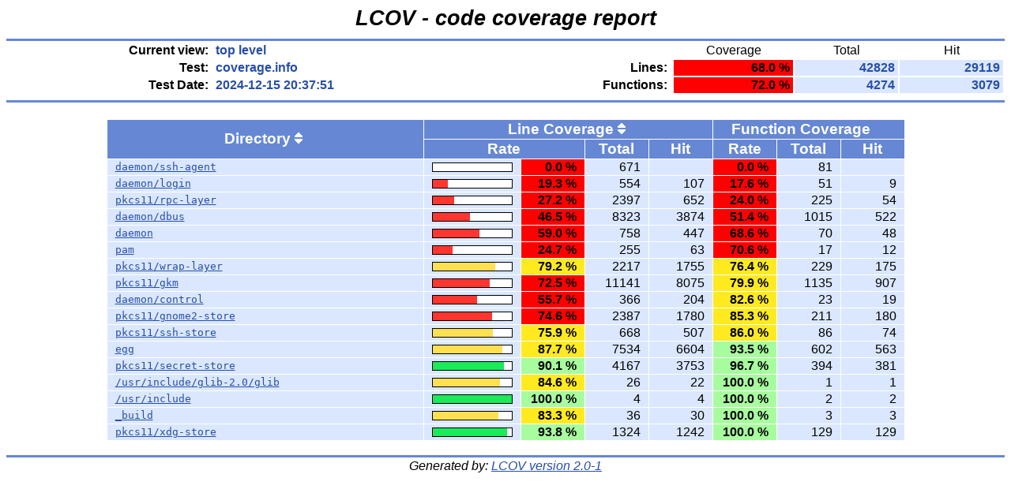

--- FILE ---
content_type: text/html; charset=utf-8
request_url: https://gnome.pages.gitlab.gnome.org/gnome-keyring/coverage/index-sort-f.html
body_size: 16461
content:
<!DOCTYPE HTML PUBLIC "-//W3C//DTD HTML 4.01 Transitional//EN">

<html lang="en">

<head>
  <meta http-equiv="Content-Type" content="text/html; charset=UTF-8">
  <title>LCOV - coverage.info</title>
  <link rel="stylesheet" type="text/css" href="gcov.css">
</head>

<body>

          <table width="100%" border=0 cellspacing=0 cellpadding=0>
            <tr><td class="title">LCOV - code coverage report</td></tr>
            <tr><td class="ruler"><img src="glass.png" width=3 height=3 alt=""></td></tr>

            <tr>
              <td width="100%">
                <table cellpadding=1 border=0 width="100%">
          <tr>
            <td width="10%" class="headerItem">Current view:</td>
            <td width="10%" class="headerValue">top level</td>
            <td width="5%"></td>
            <td width="5%"></td>
            <td width="5%" class="headerCovTableHead">Coverage</td>
            <td width="5%" class="headerCovTableHead" title="Covered + Uncovered code">Total</td>
            <td width="5%" class="headerCovTableHead" title="Exercised code only">Hit</td>
          </tr>
          <tr>
            <td class="headerItem">Test:</td>
            <td class="headerValue">coverage.info</td>
            <td></td>
            <td class="headerItem">Lines:</td>
            <td class="headerCovTableEntryLo">68.0&nbsp;%</td>
            <td class="headerCovTableEntry">42828</td>
            <td class="headerCovTableEntry">29119</td>
          </tr>
          <tr>
            <td class="headerItem">Test Date:</td>
            <td class="headerValue">2024-12-15 20:37:51</td>
            <td></td>
            <td class="headerItem">Functions:</td>
            <td class="headerCovTableEntryLo">72.0&nbsp;%</td>
            <td class="headerCovTableEntry">4274</td>
            <td class="headerCovTableEntry">3079</td>
          </tr>
                  <tr><td><img src="glass.png" width=3 height=3 alt=""></td></tr>
                </table>
              </td>
            </tr>

            <tr><td class="ruler"><img src="glass.png" width=3 height=3 alt=""></td></tr>
          </table>

          <center>
          <table width="80%" cellpadding=1 cellspacing=1 border=0>

            <tr>
              <td width="40%"><br></td>
            <td width="8%"></td>
            <td width="8%"></td>
            <td width="8%"></td>
            <td width="8%"></td>
            <td width="8%"></td>
            <td width="8%"></td>
            <td width="8%"></td>
            </tr>

            <tr>
              <td class="tableHead" rowspan=2>Directory <span  title="Click to sort table by file name" class="tableHeadSort"><a href="index.html"><img src="updown.png" width=10 height=14 alt="Sort by file name" title="Click to sort table by file name" border=0></a></span></td>
        <td class="tableHead" colspan=4>Line Coverage <span  title="Click to sort table by line coverage" class="tableHeadSort"><a href="index-sort-l.html"><img src="updown.png" width=10 height=14 alt="Sort by line coverage" title="Click to sort table by line coverage" border=0></a></span></td>
        <td class="tableHead" colspan=3>Function Coverage <span  title="Click to sort table by function coverage" class="tableHeadSort"><img src="glass.png" width=10 height=14 alt="Sort by function coverage" title="Click to sort table by function coverage" border=0></span></td>
            </tr>
            <tr>
                    <td class="tableHead" colspan=2> Rate</td>
                    <td class="tableHead"> Total</td>
                    <td class="tableHead"> Hit</td>
                    <td class="tableHead"> Rate</td>
                    <td class="tableHead"> Total</td>
                    <td class="tableHead"> Hit</td>
            </tr>
            <tr>
              <td class="coverFile"><a href="daemon/ssh-agent/index.html">daemon/ssh-agent</a></td>
              <td class="coverBar" align="center">
                                <table border=0 cellspacing=0 cellpadding=1><tr><td class="coverBarOutline"><img src="snow.png" width=100 height=10 alt="0.0%"></td></tr></table>
              </td>
              <td class="coverPerLo">0.0&nbsp;%</td>
              <td class="coverNumDflt">671</td>
              <td class="coverNumDflt"></td>
              <td class="coverPerLo">0.0&nbsp;%</td>
              <td class="coverNumDflt">81</td>
              <td class="coverNumDflt"></td>
            </tr>
            <tr>
              <td class="coverFile"><a href="daemon/login/index.html">daemon/login</a></td>
              <td class="coverBar" align="center">
                                <table border=0 cellspacing=0 cellpadding=1><tr><td class="coverBarOutline"><img src="ruby.png" width=19 height=10 alt="19.3%"><img src="snow.png" width=81 height=10 alt="19.3%"></td></tr></table>
              </td>
              <td class="coverPerLo">19.3&nbsp;%</td>
              <td class="coverNumDflt">554</td>
              <td class="coverNumDflt">107</td>
              <td class="coverPerLo">17.6&nbsp;%</td>
              <td class="coverNumDflt">51</td>
              <td class="coverNumDflt">9</td>
            </tr>
            <tr>
              <td class="coverFile"><a href="pkcs11/rpc-layer/index.html">pkcs11/rpc-layer</a></td>
              <td class="coverBar" align="center">
                                <table border=0 cellspacing=0 cellpadding=1><tr><td class="coverBarOutline"><img src="ruby.png" width=27 height=10 alt="27.2%"><img src="snow.png" width=73 height=10 alt="27.2%"></td></tr></table>
              </td>
              <td class="coverPerLo">27.2&nbsp;%</td>
              <td class="coverNumDflt">2397</td>
              <td class="coverNumDflt">652</td>
              <td class="coverPerLo">24.0&nbsp;%</td>
              <td class="coverNumDflt">225</td>
              <td class="coverNumDflt">54</td>
            </tr>
            <tr>
              <td class="coverFile"><a href="daemon/dbus/index.html">daemon/dbus</a></td>
              <td class="coverBar" align="center">
                                <table border=0 cellspacing=0 cellpadding=1><tr><td class="coverBarOutline"><img src="ruby.png" width=47 height=10 alt="46.5%"><img src="snow.png" width=53 height=10 alt="46.5%"></td></tr></table>
              </td>
              <td class="coverPerLo">46.5&nbsp;%</td>
              <td class="coverNumDflt">8323</td>
              <td class="coverNumDflt">3874</td>
              <td class="coverPerLo">51.4&nbsp;%</td>
              <td class="coverNumDflt">1015</td>
              <td class="coverNumDflt">522</td>
            </tr>
            <tr>
              <td class="coverFile"><a href="daemon/index.html">daemon</a></td>
              <td class="coverBar" align="center">
                                <table border=0 cellspacing=0 cellpadding=1><tr><td class="coverBarOutline"><img src="ruby.png" width=59 height=10 alt="59.0%"><img src="snow.png" width=41 height=10 alt="59.0%"></td></tr></table>
              </td>
              <td class="coverPerLo">59.0&nbsp;%</td>
              <td class="coverNumDflt">758</td>
              <td class="coverNumDflt">447</td>
              <td class="coverPerLo">68.6&nbsp;%</td>
              <td class="coverNumDflt">70</td>
              <td class="coverNumDflt">48</td>
            </tr>
            <tr>
              <td class="coverFile"><a href="pam/index.html">pam</a></td>
              <td class="coverBar" align="center">
                                <table border=0 cellspacing=0 cellpadding=1><tr><td class="coverBarOutline"><img src="ruby.png" width=25 height=10 alt="24.7%"><img src="snow.png" width=75 height=10 alt="24.7%"></td></tr></table>
              </td>
              <td class="coverPerLo">24.7&nbsp;%</td>
              <td class="coverNumDflt">255</td>
              <td class="coverNumDflt">63</td>
              <td class="coverPerLo">70.6&nbsp;%</td>
              <td class="coverNumDflt">17</td>
              <td class="coverNumDflt">12</td>
            </tr>
            <tr>
              <td class="coverFile"><a href="pkcs11/wrap-layer/index.html">pkcs11/wrap-layer</a></td>
              <td class="coverBar" align="center">
                                <table border=0 cellspacing=0 cellpadding=1><tr><td class="coverBarOutline"><img src="amber.png" width=79 height=10 alt="79.2%"><img src="snow.png" width=21 height=10 alt="79.2%"></td></tr></table>
              </td>
              <td class="coverPerMed">79.2&nbsp;%</td>
              <td class="coverNumDflt">2217</td>
              <td class="coverNumDflt">1755</td>
              <td class="coverPerMed">76.4&nbsp;%</td>
              <td class="coverNumDflt">229</td>
              <td class="coverNumDflt">175</td>
            </tr>
            <tr>
              <td class="coverFile"><a href="pkcs11/gkm/index.html">pkcs11/gkm</a></td>
              <td class="coverBar" align="center">
                                <table border=0 cellspacing=0 cellpadding=1><tr><td class="coverBarOutline"><img src="ruby.png" width=72 height=10 alt="72.5%"><img src="snow.png" width=28 height=10 alt="72.5%"></td></tr></table>
              </td>
              <td class="coverPerLo">72.5&nbsp;%</td>
              <td class="coverNumDflt">11141</td>
              <td class="coverNumDflt">8075</td>
              <td class="coverPerMed">79.9&nbsp;%</td>
              <td class="coverNumDflt">1135</td>
              <td class="coverNumDflt">907</td>
            </tr>
            <tr>
              <td class="coverFile"><a href="daemon/control/index.html">daemon/control</a></td>
              <td class="coverBar" align="center">
                                <table border=0 cellspacing=0 cellpadding=1><tr><td class="coverBarOutline"><img src="ruby.png" width=56 height=10 alt="55.7%"><img src="snow.png" width=44 height=10 alt="55.7%"></td></tr></table>
              </td>
              <td class="coverPerLo">55.7&nbsp;%</td>
              <td class="coverNumDflt">366</td>
              <td class="coverNumDflt">204</td>
              <td class="coverPerMed">82.6&nbsp;%</td>
              <td class="coverNumDflt">23</td>
              <td class="coverNumDflt">19</td>
            </tr>
            <tr>
              <td class="coverFile"><a href="pkcs11/gnome2-store/index.html">pkcs11/gnome2-store</a></td>
              <td class="coverBar" align="center">
                                <table border=0 cellspacing=0 cellpadding=1><tr><td class="coverBarOutline"><img src="ruby.png" width=75 height=10 alt="74.6%"><img src="snow.png" width=25 height=10 alt="74.6%"></td></tr></table>
              </td>
              <td class="coverPerLo">74.6&nbsp;%</td>
              <td class="coverNumDflt">2387</td>
              <td class="coverNumDflt">1780</td>
              <td class="coverPerMed">85.3&nbsp;%</td>
              <td class="coverNumDflt">211</td>
              <td class="coverNumDflt">180</td>
            </tr>
            <tr>
              <td class="coverFile"><a href="pkcs11/ssh-store/index.html">pkcs11/ssh-store</a></td>
              <td class="coverBar" align="center">
                                <table border=0 cellspacing=0 cellpadding=1><tr><td class="coverBarOutline"><img src="amber.png" width=76 height=10 alt="75.9%"><img src="snow.png" width=24 height=10 alt="75.9%"></td></tr></table>
              </td>
              <td class="coverPerMed">75.9&nbsp;%</td>
              <td class="coverNumDflt">668</td>
              <td class="coverNumDflt">507</td>
              <td class="coverPerMed">86.0&nbsp;%</td>
              <td class="coverNumDflt">86</td>
              <td class="coverNumDflt">74</td>
            </tr>
            <tr>
              <td class="coverFile"><a href="egg/index.html">egg</a></td>
              <td class="coverBar" align="center">
                                <table border=0 cellspacing=0 cellpadding=1><tr><td class="coverBarOutline"><img src="amber.png" width=88 height=10 alt="87.7%"><img src="snow.png" width=12 height=10 alt="87.7%"></td></tr></table>
              </td>
              <td class="coverPerMed">87.7&nbsp;%</td>
              <td class="coverNumDflt">7534</td>
              <td class="coverNumDflt">6604</td>
              <td class="coverPerHi">93.5&nbsp;%</td>
              <td class="coverNumDflt">602</td>
              <td class="coverNumDflt">563</td>
            </tr>
            <tr>
              <td class="coverFile"><a href="pkcs11/secret-store/index.html">pkcs11/secret-store</a></td>
              <td class="coverBar" align="center">
                                <table border=0 cellspacing=0 cellpadding=1><tr><td class="coverBarOutline"><img src="emerald.png" width=90 height=10 alt="90.1%"><img src="snow.png" width=10 height=10 alt="90.1%"></td></tr></table>
              </td>
              <td class="coverPerHi">90.1&nbsp;%</td>
              <td class="coverNumDflt">4167</td>
              <td class="coverNumDflt">3753</td>
              <td class="coverPerHi">96.7&nbsp;%</td>
              <td class="coverNumDflt">394</td>
              <td class="coverNumDflt">381</td>
            </tr>
            <tr>
              <td class="coverFile"><a href="usr/include/glib-2.0/glib/index.html">/usr/include/glib-2.0/glib</a></td>
              <td class="coverBar" align="center">
                                <table border=0 cellspacing=0 cellpadding=1><tr><td class="coverBarOutline"><img src="amber.png" width=85 height=10 alt="84.6%"><img src="snow.png" width=15 height=10 alt="84.6%"></td></tr></table>
              </td>
              <td class="coverPerMed">84.6&nbsp;%</td>
              <td class="coverNumDflt">26</td>
              <td class="coverNumDflt">22</td>
              <td class="coverPerHi">100.0&nbsp;%</td>
              <td class="coverNumDflt">1</td>
              <td class="coverNumDflt">1</td>
            </tr>
            <tr>
              <td class="coverFile"><a href="usr/include/index.html">/usr/include</a></td>
              <td class="coverBar" align="center">
                                <table border=0 cellspacing=0 cellpadding=1><tr><td class="coverBarOutline"><img src="emerald.png" width=100 height=10 alt="100.0%"></td></tr></table>
              </td>
              <td class="coverPerHi">100.0&nbsp;%</td>
              <td class="coverNumDflt">4</td>
              <td class="coverNumDflt">4</td>
              <td class="coverPerHi">100.0&nbsp;%</td>
              <td class="coverNumDflt">2</td>
              <td class="coverNumDflt">2</td>
            </tr>
            <tr>
              <td class="coverFile"><a href="_build/index.html">_build</a></td>
              <td class="coverBar" align="center">
                                <table border=0 cellspacing=0 cellpadding=1><tr><td class="coverBarOutline"><img src="amber.png" width=83 height=10 alt="83.3%"><img src="snow.png" width=17 height=10 alt="83.3%"></td></tr></table>
              </td>
              <td class="coverPerMed">83.3&nbsp;%</td>
              <td class="coverNumDflt">36</td>
              <td class="coverNumDflt">30</td>
              <td class="coverPerHi">100.0&nbsp;%</td>
              <td class="coverNumDflt">3</td>
              <td class="coverNumDflt">3</td>
            </tr>
            <tr>
              <td class="coverFile"><a href="pkcs11/xdg-store/index.html">pkcs11/xdg-store</a></td>
              <td class="coverBar" align="center">
                                <table border=0 cellspacing=0 cellpadding=1><tr><td class="coverBarOutline"><img src="emerald.png" width=94 height=10 alt="93.8%"><img src="snow.png" width=6 height=10 alt="93.8%"></td></tr></table>
              </td>
              <td class="coverPerHi">93.8&nbsp;%</td>
              <td class="coverNumDflt">1324</td>
              <td class="coverNumDflt">1242</td>
              <td class="coverPerHi">100.0&nbsp;%</td>
              <td class="coverNumDflt">129</td>
              <td class="coverNumDflt">129</td>
            </tr>
          </table>
          </center>
          <br>

          <table width="100%" border=0 cellspacing=0 cellpadding=0>
            <tr><td class="ruler"><img src="glass.png" width=3 height=3 alt=""></td></tr>
            <tr><td class="versionInfo">Generated by: <a href="https://github.com//linux-test-project/lcov">LCOV version 2.0-1</a></td></tr>
          </table>
          <br>

</body>
</html>


--- FILE ---
content_type: text/css; charset=utf-8
request_url: https://gnome.pages.gitlab.gnome.org/gnome-keyring/coverage/gcov.css
body_size: 21640
content:
/* All views: initial background and text color */
body
{
  color: #000000;
  background-color: #ffffff;
}

/* All views: standard link format*/
a:link
{
  color: #284fa8;
  text-decoration: underline;
}

/* All views: standard link - visited format */
a:visited
{
  color: #00cb40;
  text-decoration: underline;
}

/* All views: standard link - activated format */
a:active
{
  color: #ff0040;
  text-decoration: underline;
}

/* All views: main title format */
td.title
{
  text-align: center;
  padding-bottom: 10px;
  font-family: sans-serif;
  font-size: 20pt;
  font-style: italic;
  font-weight: bold;
}
/* "Line coverage date bins" leader */
td.subTableHeader
{
  text-align: center;
  padding-bottom: 6px;
  font-family: sans-serif;
  font-weight: bold;
  vertical-align: center;
}

/* All views: header item format */
td.headerItem
{
  text-align: right;
  padding-right: 6px;
  font-family: sans-serif;
  font-weight: bold;
  vertical-align: top;
  white-space: nowrap;
}

/* All views: header item value format */
td.headerValue
{
  text-align: left;
  color: #284fa8;
  font-family: sans-serif;
  font-weight: bold;
  white-space: nowrap;
}

/* All views: header item coverage table heading */
td.headerCovTableHead
{
  text-align: center;
  padding-right: 6px;
  padding-left: 6px;
  padding-bottom: 0px;
  font-family: sans-serif;
  white-space: nowrap;
}

/* All views: header item coverage table entry */
td.headerCovTableEntry
{
  text-align: right;
  color: #284fa8;
  font-family: sans-serif;
  font-weight: bold;
  white-space: nowrap;
  padding-left: 12px;
  padding-right: 4px;
  background-color: #dae7fe;
}

/* All views: header item coverage table entry for high coverage rate */
td.headerCovTableEntryHi
{
  text-align: right;
  color: #000000;
  font-family: sans-serif;
  font-weight: bold;
  white-space: nowrap;
  padding-left: 12px;
  padding-right: 4px;
  background-color: #a7fc9d;
}

/* All views: header item coverage table entry for medium coverage rate */
td.headerCovTableEntryMed
{
  text-align: right;
  color: #000000;
  font-family: sans-serif;
  font-weight: bold;
  white-space: nowrap;
  padding-left: 12px;
  padding-right: 4px;
  background-color: #ffea20;
}

/* All views: header item coverage table entry for ow coverage rate */
td.headerCovTableEntryLo
{
  text-align: right;
  color: #000000;
  font-family: sans-serif;
  font-weight: bold;
  white-space: nowrap;
  padding-left: 12px;
  padding-right: 4px;
  background-color: #ff0000;
}

/* All views: header legend value for legend entry */
td.headerValueLeg
{
  text-align: left;
  color: #000000;
  font-family: sans-serif;
  font-size: 80%;
  white-space: nowrap;
  padding-top: 4px;
}

/* All views: color of horizontal ruler */
td.ruler
{
  background-color: #6688d4;
}

/* All views: version string format */
td.versionInfo
{
  text-align: center;
  padding-top: 2px;
  font-family: sans-serif;
  font-style: italic;
}

/* Directory view/File view (all)/Test case descriptions:
   table headline format */
td.tableHead
{
  text-align: center;
  color: #ffffff;
  background-color: #6688d4;
  font-family: sans-serif;
  font-size: 120%;
  font-weight: bold;
  white-space: nowrap;
  padding-left: 4px;
  padding-right: 4px;
}

span.tableHeadSort
{
  padding-right: 4px;
}

/* Directory view/File view (all): filename entry format */
td.coverFile
{
  text-align: left;
  padding-left: 10px;
  padding-right: 20px;
  color: #284fa8;
  background-color: #dae7fe;
  font-family: monospace;
}

/* Directory view/File view (all): filename entry format */
td.overallOwner
{
  text-align: center;
  font-weight: bold;
  font-family: sans-serif;
  background-color: #dae7fe;
  padding-right: 10px;
  padding-left: 10px;
}

/* Directory view/File view (all): filename entry format */
td.ownerName
{
  text-align: right;
  font-style: italic;
  font-family: sans-serif;
  background-color: #E5DBDB;
  padding-right: 10px;
  padding-left: 20px;
}

/* Directory view/File view (all): bar-graph entry format*/
td.coverBar
{
  padding-left: 10px;
  padding-right: 10px;
  background-color: #dae7fe;
}

/* Directory view/File view (all): bar-graph entry format*/
td.owner_coverBar
{
  padding-left: 10px;
  padding-right: 10px;
  background-color: #E5DBDB;
}

/* Directory view/File view (all): bar-graph outline color */
td.coverBarOutline
{
  background-color: #000000;
}

/* Directory view/File view (all): percentage entry for files with
   high coverage rate */
td.coverPerHi
{
  text-align: right;
  padding-left: 10px;
  padding-right: 10px;
  background-color: #a7fc9d;
  font-weight: bold;
  font-family: sans-serif;
}

/* 'owner' entry:  slightly lighter color than 'coverPerHi' */
td.owner_coverPerHi
{
  text-align: right;
  padding-left: 10px;
  padding-right: 10px;
  background-color: #82E0AA;
  font-weight: bold;
  font-family: sans-serif;
}

/* Directory view/File view (all): line count entry */
td.coverNumDflt
{
  text-align: right;
  padding-left: 10px;
  padding-right: 10px;
  background-color: #dae7fe;
  white-space: nowrap;
  font-family: sans-serif;
}

/* td background color and font for the 'owner' section of the table */
td.ownerTla
{
  text-align: right;
  padding-left: 10px;
  padding-right: 10px;
  background-color: #E5DBDB;
  white-space: nowrap;
  font-family: sans-serif;
  font-style: italic;
}

/* Directory view/File view (all): line count entry for files with
   high coverage rate */
td.coverNumHi
{
  text-align: right;
  padding-left: 10px;
  padding-right: 10px;
  background-color: #a7fc9d;
  white-space: nowrap;
  font-family: sans-serif;
}

td.owner_coverNumHi
{
  text-align: right;
  padding-left: 10px;
  padding-right: 10px;
  background-color: #82E0AA;
  white-space: nowrap;
  font-family: sans-serif;
}

/* Directory view/File view (all): percentage entry for files with
   medium coverage rate */
td.coverPerMed
{
  text-align: right;
  padding-left: 10px;
  padding-right: 10px;
  background-color: #ffea20;
  font-weight: bold;
  font-family: sans-serif;
}

td.owner_coverPerMed
{
  text-align: right;
  padding-left: 10px;
  padding-right: 10px;
  background-color: #F9E79F;
  font-weight: bold;
  font-family: sans-serif;
}

/* Directory view/File view (all): line count entry for files with
   medium coverage rate */
td.coverNumMed
{
  text-align: right;
  padding-left: 10px;
  padding-right: 10px;
  background-color: #ffea20;
  white-space: nowrap;
  font-family: sans-serif;
}

td.owner_coverNumMed
{
  text-align: right;
  padding-left: 10px;
  padding-right: 10px;
  background-color: #F9E79F;
  white-space: nowrap;
  font-family: sans-serif;
}

/* Directory view/File view (all): percentage entry for files with
   low coverage rate */
td.coverPerLo
{
  text-align: right;
  padding-left: 10px;
  padding-right: 10px;
  background-color: #ff0000;
  font-weight: bold;
  font-family: sans-serif;
}

td.owner_coverPerLo
{
  text-align: right;
  padding-left: 10px;
  padding-right: 10px;
  background-color: #EC7063;
  font-weight: bold;
  font-family: sans-serif;
}

/* Directory view/File view (all): line count entry for files with
   low coverage rate */
td.coverNumLo
{
  text-align: right;
  padding-left: 10px;
  padding-right: 10px;
  background-color: #ff0000;
  white-space: nowrap;
  font-family: sans-serif;
}

td.owner_coverNumLo
{
  text-align: right;
  padding-left: 10px;
  padding-right: 10px;
  background-color: #EC7063;
  white-space: nowrap;
  font-family: sans-serif;
}

/* File view (all): "show/hide details" link format */
a.detail:link
{
  color: #b8d0ff;
  font-size:80%;
}

/* File view (all): "show/hide details" link - visited format */
a.detail:visited
{
  color: #b8d0ff;
  font-size:80%;
}

/* File view (all): "show/hide details" link - activated format */
a.detail:active
{
  color: #ffffff;
  font-size:80%;
}

/* File view (detail): test name entry */
td.testName
{
  text-align: right;
  padding-right: 10px;
  background-color: #dae7fe;
  font-family: sans-serif;
}

/* File view (detail): test percentage entry */
td.testPer
{
  text-align: right;
  padding-left: 10px;
  padding-right: 10px;
  background-color: #dae7fe;
  font-family: sans-serif;
}

/* File view (detail): test lines count entry */
td.testNum
{
  text-align: right;
  padding-left: 10px;
  padding-right: 10px;
  background-color: #dae7fe;
  font-family: sans-serif;
}

/* Test case descriptions: test name format*/
dt
{
  font-family: sans-serif;
  font-weight: bold;
}

/* Test case descriptions: description table body */
td.testDescription
{
  padding-top: 10px;
  padding-left: 30px;
  padding-bottom: 10px;
  padding-right: 30px;
  background-color: #dae7fe;
}

/* Source code view: function entry */
td.coverFn
{
  text-align: left;
  padding-left: 10px;
  padding-right: 20px;
  color: #284fa8;
  background-color: #dae7fe;
  font-family: monospace;
}

/* Source code view: function entry zero count*/
td.coverFnLo
{
  text-align: right;
  padding-left: 10px;
  padding-right: 10px;
  background-color: #ff0000;
  font-weight: bold;
  font-family: sans-serif;
}

/* Source code view: function entry nonzero count*/
td.coverFnHi
{
  text-align: right;
  padding-left: 10px;
  padding-right: 10px;
  background-color: #dae7fe;
  font-weight: bold;
  font-family: sans-serif;
}

td.coverFnAlias
{
  text-align: right;
  padding-left: 10px;
  padding-right: 20px;
  color: #284fa8;
  /* make this a slightly different color than the leader - otherwise,
     otherwise the alias is hard to distinguish in the table */
  background-color: #E5DBDB; /* very light pale grey/blue */
  font-family: monospace;
}

/* Source code view: function entry zero count*/
td.coverFnAliasLo
{
  text-align: right;
  padding-left: 10px;
  padding-right: 10px;
  background-color: #EC7063; /* lighter red */
  font-family: sans-serif;
}

/* Source code view: function entry nonzero count*/
td.coverFnAliasHi
{
  text-align: right;
  padding-left: 10px;
  padding-right: 10px;
  background-color: #dae7fe;
  font-weight: bold;
  font-family: sans-serif;
}

/* Source code view: source code format */
pre.source
{
  font-family: monospace;
  white-space: pre;
  margin-top: 2px;
}

/* Source code view: line number format */
span.lineNum
{
  background-color: #efe383;
}

/* Source code view: format for Cov legend */
span.coverLegendCov
{
  padding-left: 10px;
  padding-right: 10px;
  padding-bottom: 2px;
  background-color: #cad7fe;
}

/* Source code view: format for NoCov legend */
span.coverLegendNoCov
{
  padding-left: 10px;
  padding-right: 10px;
  padding-bottom: 2px;
  background-color: #ff6230;
}

/* Source code view: format for the source code heading line */
pre.sourceHeading
{
  white-space: pre;
  font-family: monospace;
  font-weight: bold;
  margin: 0px;
}

/* All views: header legend value for low rate */
td.headerValueLegL
{
  font-family: sans-serif;
  text-align: center;
  white-space: nowrap;
  padding-left: 4px;
  padding-right: 2px;
  background-color: #ff0000;
  font-size: 80%;
}

/* All views: header legend value for med rate */
td.headerValueLegM
{
  font-family: sans-serif;
  text-align: center;
  white-space: nowrap;
  padding-left: 2px;
  padding-right: 2px;
  background-color: #ffea20;
  font-size: 80%;
}

/* All views: header legend value for hi rate */
td.headerValueLegH
{
  font-family: sans-serif;
  text-align: center;
  white-space: nowrap;
  padding-left: 2px;
  padding-right: 4px;
  background-color: #a7fc9d;
  font-size: 80%;
}

/* All views except source code view: legend format for low coverage */
span.coverLegendCovLo
{
  padding-left: 10px;
  padding-right: 10px;
  padding-top: 2px;
  background-color: #ff0000;
}

/* All views except source code view: legend format for med coverage */
span.coverLegendCovMed
{
  padding-left: 10px;
  padding-right: 10px;
  padding-top: 2px;
  background-color: #ffea20;
}

/* All views except source code view: legend format for hi coverage */
span.coverLegendCovHi
{
  padding-left: 10px;
  padding-right: 10px;
  padding-top: 2px;
  background-color: #a7fc9d;
}

a.branchTla:link
{
  color: #000000;
}

a.branchTla:visited
{
  color: #000000;
}

/* Source code view/table entry backround: format for lines classified as "Uncovered New Code (+ => 0):
Newly added code is not tested" */
td.tlaUNC
{
  text-align: right;
  background-color: #FF6230;
}
td.tlaBgUNC {
  background-color: #FF6230;
}

/* Source code view/table entry backround: format for lines classified as "Uncovered New Code (+ => 0):
Newly added code is not tested" */
span.tlaUNC
{
  text-align: left;
  background-color: #FF6230;
}
span.tlaBgUNC {
  background-color: #FF6230;
}
a.tlaBgUNC {
  background-color: #FF6230;
  color: #000000;
}

td.headerCovTableHeadUNC {
  text-align: center;
  padding-right: 6px;
  padding-left: 6px;
  padding-bottom: 0px;
  font-family: sans-serif;
  white-space: nowrap;
  background-color: #FF6230;
}

/* Source code view/table entry backround: format for lines classified as "Lost Baseline Coverage (1 => 0):
Unchanged code is no longer tested" */
td.tlaLBC
{
  text-align: right;
  background-color: #FF6230;
}
td.tlaBgLBC {
  background-color: #FF6230;
}

/* Source code view/table entry backround: format for lines classified as "Lost Baseline Coverage (1 => 0):
Unchanged code is no longer tested" */
span.tlaLBC
{
  text-align: left;
  background-color: #FF6230;
}
span.tlaBgLBC {
  background-color: #FF6230;
}
a.tlaBgLBC {
  background-color: #FF6230;
  color: #000000;
}

td.headerCovTableHeadLBC {
  text-align: center;
  padding-right: 6px;
  padding-left: 6px;
  padding-bottom: 0px;
  font-family: sans-serif;
  white-space: nowrap;
  background-color: #FF6230;
}

/* Source code view/table entry backround: format for lines classified as "Uncovered Included Code (# => 0):
Previously unused code is untested" */
td.tlaUIC
{
  text-align: right;
  background-color: #FF6230;
}
td.tlaBgUIC {
  background-color: #FF6230;
}

/* Source code view/table entry backround: format for lines classified as "Uncovered Included Code (# => 0):
Previously unused code is untested" */
span.tlaUIC
{
  text-align: left;
  background-color: #FF6230;
}
span.tlaBgUIC {
  background-color: #FF6230;
}
a.tlaBgUIC {
  background-color: #FF6230;
  color: #000000;
}

td.headerCovTableHeadUIC {
  text-align: center;
  padding-right: 6px;
  padding-left: 6px;
  padding-bottom: 0px;
  font-family: sans-serif;
  white-space: nowrap;
  background-color: #FF6230;
}

/* Source code view/table entry backround: format for lines classified as "Uncovered Baseline Code (0 => 0):
Unchanged code was untested before, is untested now" */
td.tlaUBC
{
  text-align: right;
  background-color: #FF6230;
}
td.tlaBgUBC {
  background-color: #FF6230;
}

/* Source code view/table entry backround: format for lines classified as "Uncovered Baseline Code (0 => 0):
Unchanged code was untested before, is untested now" */
span.tlaUBC
{
  text-align: left;
  background-color: #FF6230;
}
span.tlaBgUBC {
  background-color: #FF6230;
}
a.tlaBgUBC {
  background-color: #FF6230;
  color: #000000;
}

td.headerCovTableHeadUBC {
  text-align: center;
  padding-right: 6px;
  padding-left: 6px;
  padding-bottom: 0px;
  font-family: sans-serif;
  white-space: nowrap;
  background-color: #FF6230;
}

/* Source code view/table entry backround: format for lines classified as "Gained Baseline Coverage (0 => 1):
Unchanged code is tested now" */
td.tlaGBC
{
  text-align: right;
  background-color: #CAD7FE;
}
td.tlaBgGBC {
  background-color: #CAD7FE;
}

/* Source code view/table entry backround: format for lines classified as "Gained Baseline Coverage (0 => 1):
Unchanged code is tested now" */
span.tlaGBC
{
  text-align: left;
  background-color: #CAD7FE;
}
span.tlaBgGBC {
  background-color: #CAD7FE;
}
a.tlaBgGBC {
  background-color: #CAD7FE;
  color: #000000;
}

td.headerCovTableHeadGBC {
  text-align: center;
  padding-right: 6px;
  padding-left: 6px;
  padding-bottom: 0px;
  font-family: sans-serif;
  white-space: nowrap;
  background-color: #CAD7FE;
}

/* Source code view/table entry backround: format for lines classified as "Gained Included Coverage (# => 1):
Previously unused code is tested now" */
td.tlaGIC
{
  text-align: right;
  background-color: #CAD7FE;
}
td.tlaBgGIC {
  background-color: #CAD7FE;
}

/* Source code view/table entry backround: format for lines classified as "Gained Included Coverage (# => 1):
Previously unused code is tested now" */
span.tlaGIC
{
  text-align: left;
  background-color: #CAD7FE;
}
span.tlaBgGIC {
  background-color: #CAD7FE;
}
a.tlaBgGIC {
  background-color: #CAD7FE;
  color: #000000;
}

td.headerCovTableHeadGIC {
  text-align: center;
  padding-right: 6px;
  padding-left: 6px;
  padding-bottom: 0px;
  font-family: sans-serif;
  white-space: nowrap;
  background-color: #CAD7FE;
}

/* Source code view/table entry backround: format for lines classified as "Gained New Coverage (+ => 1):
Newly added code is tested" */
td.tlaGNC
{
  text-align: right;
  background-color: #CAD7FE;
}
td.tlaBgGNC {
  background-color: #CAD7FE;
}

/* Source code view/table entry backround: format for lines classified as "Gained New Coverage (+ => 1):
Newly added code is tested" */
span.tlaGNC
{
  text-align: left;
  background-color: #CAD7FE;
}
span.tlaBgGNC {
  background-color: #CAD7FE;
}
a.tlaBgGNC {
  background-color: #CAD7FE;
  color: #000000;
}

td.headerCovTableHeadGNC {
  text-align: center;
  padding-right: 6px;
  padding-left: 6px;
  padding-bottom: 0px;
  font-family: sans-serif;
  white-space: nowrap;
  background-color: #CAD7FE;
}

/* Source code view/table entry backround: format for lines classified as "Covered Baseline Code (1 => 1):
Unchanged code was tested before and is still tested" */
td.tlaCBC
{
  text-align: right;
  background-color: #CAD7FE;
}
td.tlaBgCBC {
  background-color: #CAD7FE;
}

/* Source code view/table entry backround: format for lines classified as "Covered Baseline Code (1 => 1):
Unchanged code was tested before and is still tested" */
span.tlaCBC
{
  text-align: left;
  background-color: #CAD7FE;
}
span.tlaBgCBC {
  background-color: #CAD7FE;
}
a.tlaBgCBC {
  background-color: #CAD7FE;
  color: #000000;
}

td.headerCovTableHeadCBC {
  text-align: center;
  padding-right: 6px;
  padding-left: 6px;
  padding-bottom: 0px;
  font-family: sans-serif;
  white-space: nowrap;
  background-color: #CAD7FE;
}

/* Source code view/table entry backround: format for lines classified as "Excluded Uncovered Baseline (0 => #):
Previously untested code is unused now" */
td.tlaEUB
{
  text-align: right;
  background-color: #FFFFFF;
}
td.tlaBgEUB {
  background-color: #FFFFFF;
}

/* Source code view/table entry backround: format for lines classified as "Excluded Uncovered Baseline (0 => #):
Previously untested code is unused now" */
span.tlaEUB
{
  text-align: left;
  background-color: #FFFFFF;
}
span.tlaBgEUB {
  background-color: #FFFFFF;
}
a.tlaBgEUB {
  background-color: #FFFFFF;
  color: #000000;
}

td.headerCovTableHeadEUB {
  text-align: center;
  padding-right: 6px;
  padding-left: 6px;
  padding-bottom: 0px;
  font-family: sans-serif;
  white-space: nowrap;
  background-color: #FFFFFF;
}

/* Source code view/table entry backround: format for lines classified as "Excluded Covered Baseline (1 => #):
Previously tested code is unused now" */
td.tlaECB
{
  text-align: right;
  background-color: #FFFFFF;
}
td.tlaBgECB {
  background-color: #FFFFFF;
}

/* Source code view/table entry backround: format for lines classified as "Excluded Covered Baseline (1 => #):
Previously tested code is unused now" */
span.tlaECB
{
  text-align: left;
  background-color: #FFFFFF;
}
span.tlaBgECB {
  background-color: #FFFFFF;
}
a.tlaBgECB {
  background-color: #FFFFFF;
  color: #000000;
}

td.headerCovTableHeadECB {
  text-align: center;
  padding-right: 6px;
  padding-left: 6px;
  padding-bottom: 0px;
  font-family: sans-serif;
  white-space: nowrap;
  background-color: #FFFFFF;
}

/* Source code view/table entry backround: format for lines classified as "Deleted Uncovered Baseline (0 => -):
Previously untested code has been deleted" */
td.tlaDUB
{
  text-align: right;
  background-color: #FFFFFF;
}
td.tlaBgDUB {
  background-color: #FFFFFF;
}

/* Source code view/table entry backround: format for lines classified as "Deleted Uncovered Baseline (0 => -):
Previously untested code has been deleted" */
span.tlaDUB
{
  text-align: left;
  background-color: #FFFFFF;
}
span.tlaBgDUB {
  background-color: #FFFFFF;
}
a.tlaBgDUB {
  background-color: #FFFFFF;
  color: #000000;
}

td.headerCovTableHeadDUB {
  text-align: center;
  padding-right: 6px;
  padding-left: 6px;
  padding-bottom: 0px;
  font-family: sans-serif;
  white-space: nowrap;
  background-color: #FFFFFF;
}

/* Source code view/table entry backround: format for lines classified as "Deleted Covered Baseline (1 => -):
Previously tested code has been deleted" */
td.tlaDCB
{
  text-align: right;
  background-color: #FFFFFF;
}
td.tlaBgDCB {
  background-color: #FFFFFF;
}

/* Source code view/table entry backround: format for lines classified as "Deleted Covered Baseline (1 => -):
Previously tested code has been deleted" */
span.tlaDCB
{
  text-align: left;
  background-color: #FFFFFF;
}
span.tlaBgDCB {
  background-color: #FFFFFF;
}
a.tlaBgDCB {
  background-color: #FFFFFF;
  color: #000000;
}

td.headerCovTableHeadDCB {
  text-align: center;
  padding-right: 6px;
  padding-left: 6px;
  padding-bottom: 0px;
  font-family: sans-serif;
  white-space: nowrap;
  background-color: #FFFFFF;
}

/* Source code view: format for date/owner bin that is not hit */
span.missBins
{
  background-color: #ff0000 /* red */
}
